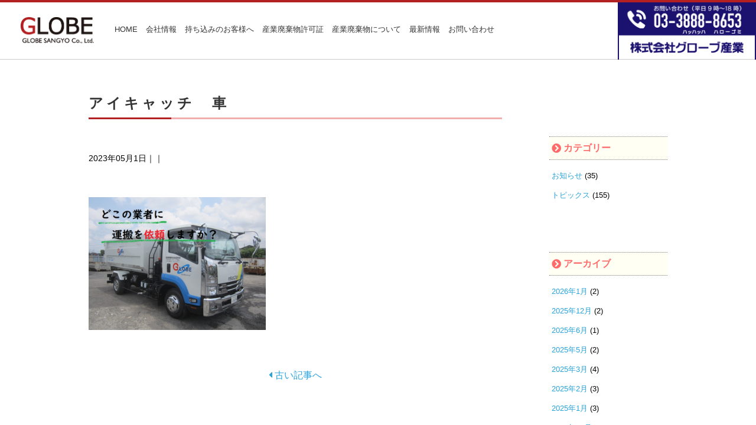

--- FILE ---
content_type: text/html; charset=UTF-8
request_url: https://www.globegroup.co.jp/%E3%82%A2%E3%82%A4%E3%82%AD%E3%83%A3%E3%83%83%E3%83%81%E3%80%80%E8%BB%8A/
body_size: 10971
content:
<!DOCTYPE html>
<html>
	<head>
		<meta charset="UTF-8">
				<title>グローブ産業</title>
		<meta name="viewport" content="width=device-width, initial-scale=1.0, minimum-scale=1.0, maximum-scale=1.0, user-scalable=no">
		
		<!-- JQuery -->
		<script src="//ajax.googleapis.com/ajax/libs/jquery/2.1.4/jquery.min.js"></script>
		
		<!-- Font Awsome -->
		<link href="https://use.fontawesome.com/releases/v5.0.6/css/all.css" rel="stylesheet">
		
			  
	  <!-- Slidebars（メニューの編集はフッター） -->
	  <link rel="stylesheet" href="https://www.globegroup.co.jp/wordpress/wp-content/themes/globe-sangyo/js/slidebars/slidebars.min.css">
		<script src="https://www.globegroup.co.jp/wordpress/wp-content/themes/globe-sangyo/js/slidebars/slidebars.min.js"></script>
	  
	  <!-- Style Seet -->
		<link rel="stylesheet" href="https://www.globegroup.co.jp/wordpress/wp-content/themes/globe-sangyo/style.css">
		<!-- DropDown MENU -->
		<link rel="stylesheet" href="https://www.globegroup.co.jp/wordpress/wp-content/themes/globe-sangyo/css/dropdown.css">
		
		<!-- Global site tag (gtag.js) - Google Analytics -->
		<script async src=https://www.googletagmanager.com/gtag/js?id=G-SK1FQFP1NJ></script>
		<script>
			window.dataLayer = window.dataLayer || [];
			function gtag(){dataLayer.push(arguments);}
			gtag('js', new Date());
		
			gtag('config', 'G-SK1FQFP1NJ');
		</script>
			  
		
		<!-- All in One SEO 4.9.1.1 - aioseo.com -->
	<meta name="robots" content="max-image-preview:large" />
	<meta name="author" content="globe"/>
	<link rel="canonical" href="https://www.globegroup.co.jp/%e3%82%a2%e3%82%a4%e3%82%ad%e3%83%a3%e3%83%83%e3%83%81%e3%80%80%e8%bb%8a/" />
	<meta name="generator" content="All in One SEO (AIOSEO) 4.9.1.1" />
		<script type="application/ld+json" class="aioseo-schema">
			{"@context":"https:\/\/schema.org","@graph":[{"@type":"BreadcrumbList","@id":"https:\/\/www.globegroup.co.jp\/%e3%82%a2%e3%82%a4%e3%82%ad%e3%83%a3%e3%83%83%e3%83%81%e3%80%80%e8%bb%8a\/#breadcrumblist","itemListElement":[{"@type":"ListItem","@id":"https:\/\/www.globegroup.co.jp#listItem","position":1,"name":"\u30db\u30fc\u30e0","item":"https:\/\/www.globegroup.co.jp","nextItem":{"@type":"ListItem","@id":"https:\/\/www.globegroup.co.jp\/%e3%82%a2%e3%82%a4%e3%82%ad%e3%83%a3%e3%83%83%e3%83%81%e3%80%80%e8%bb%8a\/#listItem","name":"\u30a2\u30a4\u30ad\u30e3\u30c3\u30c1\u3000\u8eca"}},{"@type":"ListItem","@id":"https:\/\/www.globegroup.co.jp\/%e3%82%a2%e3%82%a4%e3%82%ad%e3%83%a3%e3%83%83%e3%83%81%e3%80%80%e8%bb%8a\/#listItem","position":2,"name":"\u30a2\u30a4\u30ad\u30e3\u30c3\u30c1\u3000\u8eca","previousItem":{"@type":"ListItem","@id":"https:\/\/www.globegroup.co.jp#listItem","name":"\u30db\u30fc\u30e0"}}]},{"@type":"ItemPage","@id":"https:\/\/www.globegroup.co.jp\/%e3%82%a2%e3%82%a4%e3%82%ad%e3%83%a3%e3%83%83%e3%83%81%e3%80%80%e8%bb%8a\/#itempage","url":"https:\/\/www.globegroup.co.jp\/%e3%82%a2%e3%82%a4%e3%82%ad%e3%83%a3%e3%83%83%e3%83%81%e3%80%80%e8%bb%8a\/","name":"\u30a2\u30a4\u30ad\u30e3\u30c3\u30c1 \u8eca | \u30b0\u30ed\u30fc\u30d6\u7523\u696d","inLanguage":"ja","isPartOf":{"@id":"https:\/\/www.globegroup.co.jp\/#website"},"breadcrumb":{"@id":"https:\/\/www.globegroup.co.jp\/%e3%82%a2%e3%82%a4%e3%82%ad%e3%83%a3%e3%83%83%e3%83%81%e3%80%80%e8%bb%8a\/#breadcrumblist"},"author":{"@id":"https:\/\/www.globegroup.co.jp\/author\/globe\/#author"},"creator":{"@id":"https:\/\/www.globegroup.co.jp\/author\/globe\/#author"},"datePublished":"2023-05-01T13:35:57+09:00","dateModified":"2023-05-01T13:35:57+09:00"},{"@type":"Organization","@id":"https:\/\/www.globegroup.co.jp\/#organization","name":"\u30b0\u30ed\u30fc\u30d6\u7523\u696d","description":"Just another WordPress site","url":"https:\/\/www.globegroup.co.jp\/"},{"@type":"Person","@id":"https:\/\/www.globegroup.co.jp\/author\/globe\/#author","url":"https:\/\/www.globegroup.co.jp\/author\/globe\/","name":"globe"},{"@type":"WebSite","@id":"https:\/\/www.globegroup.co.jp\/#website","url":"https:\/\/www.globegroup.co.jp\/","name":"\u30b0\u30ed\u30fc\u30d6\u7523\u696d","description":"Just another WordPress site","inLanguage":"ja","publisher":{"@id":"https:\/\/www.globegroup.co.jp\/#organization"}}]}
		</script>
		<!-- All in One SEO -->

<link rel="alternate" title="oEmbed (JSON)" type="application/json+oembed" href="https://www.globegroup.co.jp/wp-json/oembed/1.0/embed?url=https%3A%2F%2Fwww.globegroup.co.jp%2F%25e3%2582%25a2%25e3%2582%25a4%25e3%2582%25ad%25e3%2583%25a3%25e3%2583%2583%25e3%2583%2581%25e3%2580%2580%25e8%25bb%258a%2F" />
<link rel="alternate" title="oEmbed (XML)" type="text/xml+oembed" href="https://www.globegroup.co.jp/wp-json/oembed/1.0/embed?url=https%3A%2F%2Fwww.globegroup.co.jp%2F%25e3%2582%25a2%25e3%2582%25a4%25e3%2582%25ad%25e3%2583%25a3%25e3%2583%2583%25e3%2583%2581%25e3%2580%2580%25e8%25bb%258a%2F&#038;format=xml" />
<style id='wp-img-auto-sizes-contain-inline-css' type='text/css'>
img:is([sizes=auto i],[sizes^="auto," i]){contain-intrinsic-size:3000px 1500px}
/*# sourceURL=wp-img-auto-sizes-contain-inline-css */
</style>
<style id='wp-emoji-styles-inline-css' type='text/css'>

	img.wp-smiley, img.emoji {
		display: inline !important;
		border: none !important;
		box-shadow: none !important;
		height: 1em !important;
		width: 1em !important;
		margin: 0 0.07em !important;
		vertical-align: -0.1em !important;
		background: none !important;
		padding: 0 !important;
	}
/*# sourceURL=wp-emoji-styles-inline-css */
</style>
<style id='wp-block-library-inline-css' type='text/css'>
:root{--wp-block-synced-color:#7a00df;--wp-block-synced-color--rgb:122,0,223;--wp-bound-block-color:var(--wp-block-synced-color);--wp-editor-canvas-background:#ddd;--wp-admin-theme-color:#007cba;--wp-admin-theme-color--rgb:0,124,186;--wp-admin-theme-color-darker-10:#006ba1;--wp-admin-theme-color-darker-10--rgb:0,107,160.5;--wp-admin-theme-color-darker-20:#005a87;--wp-admin-theme-color-darker-20--rgb:0,90,135;--wp-admin-border-width-focus:2px}@media (min-resolution:192dpi){:root{--wp-admin-border-width-focus:1.5px}}.wp-element-button{cursor:pointer}:root .has-very-light-gray-background-color{background-color:#eee}:root .has-very-dark-gray-background-color{background-color:#313131}:root .has-very-light-gray-color{color:#eee}:root .has-very-dark-gray-color{color:#313131}:root .has-vivid-green-cyan-to-vivid-cyan-blue-gradient-background{background:linear-gradient(135deg,#00d084,#0693e3)}:root .has-purple-crush-gradient-background{background:linear-gradient(135deg,#34e2e4,#4721fb 50%,#ab1dfe)}:root .has-hazy-dawn-gradient-background{background:linear-gradient(135deg,#faaca8,#dad0ec)}:root .has-subdued-olive-gradient-background{background:linear-gradient(135deg,#fafae1,#67a671)}:root .has-atomic-cream-gradient-background{background:linear-gradient(135deg,#fdd79a,#004a59)}:root .has-nightshade-gradient-background{background:linear-gradient(135deg,#330968,#31cdcf)}:root .has-midnight-gradient-background{background:linear-gradient(135deg,#020381,#2874fc)}:root{--wp--preset--font-size--normal:16px;--wp--preset--font-size--huge:42px}.has-regular-font-size{font-size:1em}.has-larger-font-size{font-size:2.625em}.has-normal-font-size{font-size:var(--wp--preset--font-size--normal)}.has-huge-font-size{font-size:var(--wp--preset--font-size--huge)}.has-text-align-center{text-align:center}.has-text-align-left{text-align:left}.has-text-align-right{text-align:right}.has-fit-text{white-space:nowrap!important}#end-resizable-editor-section{display:none}.aligncenter{clear:both}.items-justified-left{justify-content:flex-start}.items-justified-center{justify-content:center}.items-justified-right{justify-content:flex-end}.items-justified-space-between{justify-content:space-between}.screen-reader-text{border:0;clip-path:inset(50%);height:1px;margin:-1px;overflow:hidden;padding:0;position:absolute;width:1px;word-wrap:normal!important}.screen-reader-text:focus{background-color:#ddd;clip-path:none;color:#444;display:block;font-size:1em;height:auto;left:5px;line-height:normal;padding:15px 23px 14px;text-decoration:none;top:5px;width:auto;z-index:100000}html :where(.has-border-color){border-style:solid}html :where([style*=border-top-color]){border-top-style:solid}html :where([style*=border-right-color]){border-right-style:solid}html :where([style*=border-bottom-color]){border-bottom-style:solid}html :where([style*=border-left-color]){border-left-style:solid}html :where([style*=border-width]){border-style:solid}html :where([style*=border-top-width]){border-top-style:solid}html :where([style*=border-right-width]){border-right-style:solid}html :where([style*=border-bottom-width]){border-bottom-style:solid}html :where([style*=border-left-width]){border-left-style:solid}html :where(img[class*=wp-image-]){height:auto;max-width:100%}:where(figure){margin:0 0 1em}html :where(.is-position-sticky){--wp-admin--admin-bar--position-offset:var(--wp-admin--admin-bar--height,0px)}@media screen and (max-width:600px){html :where(.is-position-sticky){--wp-admin--admin-bar--position-offset:0px}}

/*# sourceURL=wp-block-library-inline-css */
</style><style id='global-styles-inline-css' type='text/css'>
:root{--wp--preset--aspect-ratio--square: 1;--wp--preset--aspect-ratio--4-3: 4/3;--wp--preset--aspect-ratio--3-4: 3/4;--wp--preset--aspect-ratio--3-2: 3/2;--wp--preset--aspect-ratio--2-3: 2/3;--wp--preset--aspect-ratio--16-9: 16/9;--wp--preset--aspect-ratio--9-16: 9/16;--wp--preset--color--black: #000000;--wp--preset--color--cyan-bluish-gray: #abb8c3;--wp--preset--color--white: #ffffff;--wp--preset--color--pale-pink: #f78da7;--wp--preset--color--vivid-red: #cf2e2e;--wp--preset--color--luminous-vivid-orange: #ff6900;--wp--preset--color--luminous-vivid-amber: #fcb900;--wp--preset--color--light-green-cyan: #7bdcb5;--wp--preset--color--vivid-green-cyan: #00d084;--wp--preset--color--pale-cyan-blue: #8ed1fc;--wp--preset--color--vivid-cyan-blue: #0693e3;--wp--preset--color--vivid-purple: #9b51e0;--wp--preset--gradient--vivid-cyan-blue-to-vivid-purple: linear-gradient(135deg,rgb(6,147,227) 0%,rgb(155,81,224) 100%);--wp--preset--gradient--light-green-cyan-to-vivid-green-cyan: linear-gradient(135deg,rgb(122,220,180) 0%,rgb(0,208,130) 100%);--wp--preset--gradient--luminous-vivid-amber-to-luminous-vivid-orange: linear-gradient(135deg,rgb(252,185,0) 0%,rgb(255,105,0) 100%);--wp--preset--gradient--luminous-vivid-orange-to-vivid-red: linear-gradient(135deg,rgb(255,105,0) 0%,rgb(207,46,46) 100%);--wp--preset--gradient--very-light-gray-to-cyan-bluish-gray: linear-gradient(135deg,rgb(238,238,238) 0%,rgb(169,184,195) 100%);--wp--preset--gradient--cool-to-warm-spectrum: linear-gradient(135deg,rgb(74,234,220) 0%,rgb(151,120,209) 20%,rgb(207,42,186) 40%,rgb(238,44,130) 60%,rgb(251,105,98) 80%,rgb(254,248,76) 100%);--wp--preset--gradient--blush-light-purple: linear-gradient(135deg,rgb(255,206,236) 0%,rgb(152,150,240) 100%);--wp--preset--gradient--blush-bordeaux: linear-gradient(135deg,rgb(254,205,165) 0%,rgb(254,45,45) 50%,rgb(107,0,62) 100%);--wp--preset--gradient--luminous-dusk: linear-gradient(135deg,rgb(255,203,112) 0%,rgb(199,81,192) 50%,rgb(65,88,208) 100%);--wp--preset--gradient--pale-ocean: linear-gradient(135deg,rgb(255,245,203) 0%,rgb(182,227,212) 50%,rgb(51,167,181) 100%);--wp--preset--gradient--electric-grass: linear-gradient(135deg,rgb(202,248,128) 0%,rgb(113,206,126) 100%);--wp--preset--gradient--midnight: linear-gradient(135deg,rgb(2,3,129) 0%,rgb(40,116,252) 100%);--wp--preset--font-size--small: 13px;--wp--preset--font-size--medium: 20px;--wp--preset--font-size--large: 36px;--wp--preset--font-size--x-large: 42px;--wp--preset--spacing--20: 0.44rem;--wp--preset--spacing--30: 0.67rem;--wp--preset--spacing--40: 1rem;--wp--preset--spacing--50: 1.5rem;--wp--preset--spacing--60: 2.25rem;--wp--preset--spacing--70: 3.38rem;--wp--preset--spacing--80: 5.06rem;--wp--preset--shadow--natural: 6px 6px 9px rgba(0, 0, 0, 0.2);--wp--preset--shadow--deep: 12px 12px 50px rgba(0, 0, 0, 0.4);--wp--preset--shadow--sharp: 6px 6px 0px rgba(0, 0, 0, 0.2);--wp--preset--shadow--outlined: 6px 6px 0px -3px rgb(255, 255, 255), 6px 6px rgb(0, 0, 0);--wp--preset--shadow--crisp: 6px 6px 0px rgb(0, 0, 0);}:where(.is-layout-flex){gap: 0.5em;}:where(.is-layout-grid){gap: 0.5em;}body .is-layout-flex{display: flex;}.is-layout-flex{flex-wrap: wrap;align-items: center;}.is-layout-flex > :is(*, div){margin: 0;}body .is-layout-grid{display: grid;}.is-layout-grid > :is(*, div){margin: 0;}:where(.wp-block-columns.is-layout-flex){gap: 2em;}:where(.wp-block-columns.is-layout-grid){gap: 2em;}:where(.wp-block-post-template.is-layout-flex){gap: 1.25em;}:where(.wp-block-post-template.is-layout-grid){gap: 1.25em;}.has-black-color{color: var(--wp--preset--color--black) !important;}.has-cyan-bluish-gray-color{color: var(--wp--preset--color--cyan-bluish-gray) !important;}.has-white-color{color: var(--wp--preset--color--white) !important;}.has-pale-pink-color{color: var(--wp--preset--color--pale-pink) !important;}.has-vivid-red-color{color: var(--wp--preset--color--vivid-red) !important;}.has-luminous-vivid-orange-color{color: var(--wp--preset--color--luminous-vivid-orange) !important;}.has-luminous-vivid-amber-color{color: var(--wp--preset--color--luminous-vivid-amber) !important;}.has-light-green-cyan-color{color: var(--wp--preset--color--light-green-cyan) !important;}.has-vivid-green-cyan-color{color: var(--wp--preset--color--vivid-green-cyan) !important;}.has-pale-cyan-blue-color{color: var(--wp--preset--color--pale-cyan-blue) !important;}.has-vivid-cyan-blue-color{color: var(--wp--preset--color--vivid-cyan-blue) !important;}.has-vivid-purple-color{color: var(--wp--preset--color--vivid-purple) !important;}.has-black-background-color{background-color: var(--wp--preset--color--black) !important;}.has-cyan-bluish-gray-background-color{background-color: var(--wp--preset--color--cyan-bluish-gray) !important;}.has-white-background-color{background-color: var(--wp--preset--color--white) !important;}.has-pale-pink-background-color{background-color: var(--wp--preset--color--pale-pink) !important;}.has-vivid-red-background-color{background-color: var(--wp--preset--color--vivid-red) !important;}.has-luminous-vivid-orange-background-color{background-color: var(--wp--preset--color--luminous-vivid-orange) !important;}.has-luminous-vivid-amber-background-color{background-color: var(--wp--preset--color--luminous-vivid-amber) !important;}.has-light-green-cyan-background-color{background-color: var(--wp--preset--color--light-green-cyan) !important;}.has-vivid-green-cyan-background-color{background-color: var(--wp--preset--color--vivid-green-cyan) !important;}.has-pale-cyan-blue-background-color{background-color: var(--wp--preset--color--pale-cyan-blue) !important;}.has-vivid-cyan-blue-background-color{background-color: var(--wp--preset--color--vivid-cyan-blue) !important;}.has-vivid-purple-background-color{background-color: var(--wp--preset--color--vivid-purple) !important;}.has-black-border-color{border-color: var(--wp--preset--color--black) !important;}.has-cyan-bluish-gray-border-color{border-color: var(--wp--preset--color--cyan-bluish-gray) !important;}.has-white-border-color{border-color: var(--wp--preset--color--white) !important;}.has-pale-pink-border-color{border-color: var(--wp--preset--color--pale-pink) !important;}.has-vivid-red-border-color{border-color: var(--wp--preset--color--vivid-red) !important;}.has-luminous-vivid-orange-border-color{border-color: var(--wp--preset--color--luminous-vivid-orange) !important;}.has-luminous-vivid-amber-border-color{border-color: var(--wp--preset--color--luminous-vivid-amber) !important;}.has-light-green-cyan-border-color{border-color: var(--wp--preset--color--light-green-cyan) !important;}.has-vivid-green-cyan-border-color{border-color: var(--wp--preset--color--vivid-green-cyan) !important;}.has-pale-cyan-blue-border-color{border-color: var(--wp--preset--color--pale-cyan-blue) !important;}.has-vivid-cyan-blue-border-color{border-color: var(--wp--preset--color--vivid-cyan-blue) !important;}.has-vivid-purple-border-color{border-color: var(--wp--preset--color--vivid-purple) !important;}.has-vivid-cyan-blue-to-vivid-purple-gradient-background{background: var(--wp--preset--gradient--vivid-cyan-blue-to-vivid-purple) !important;}.has-light-green-cyan-to-vivid-green-cyan-gradient-background{background: var(--wp--preset--gradient--light-green-cyan-to-vivid-green-cyan) !important;}.has-luminous-vivid-amber-to-luminous-vivid-orange-gradient-background{background: var(--wp--preset--gradient--luminous-vivid-amber-to-luminous-vivid-orange) !important;}.has-luminous-vivid-orange-to-vivid-red-gradient-background{background: var(--wp--preset--gradient--luminous-vivid-orange-to-vivid-red) !important;}.has-very-light-gray-to-cyan-bluish-gray-gradient-background{background: var(--wp--preset--gradient--very-light-gray-to-cyan-bluish-gray) !important;}.has-cool-to-warm-spectrum-gradient-background{background: var(--wp--preset--gradient--cool-to-warm-spectrum) !important;}.has-blush-light-purple-gradient-background{background: var(--wp--preset--gradient--blush-light-purple) !important;}.has-blush-bordeaux-gradient-background{background: var(--wp--preset--gradient--blush-bordeaux) !important;}.has-luminous-dusk-gradient-background{background: var(--wp--preset--gradient--luminous-dusk) !important;}.has-pale-ocean-gradient-background{background: var(--wp--preset--gradient--pale-ocean) !important;}.has-electric-grass-gradient-background{background: var(--wp--preset--gradient--electric-grass) !important;}.has-midnight-gradient-background{background: var(--wp--preset--gradient--midnight) !important;}.has-small-font-size{font-size: var(--wp--preset--font-size--small) !important;}.has-medium-font-size{font-size: var(--wp--preset--font-size--medium) !important;}.has-large-font-size{font-size: var(--wp--preset--font-size--large) !important;}.has-x-large-font-size{font-size: var(--wp--preset--font-size--x-large) !important;}
/*# sourceURL=global-styles-inline-css */
</style>

<style id='classic-theme-styles-inline-css' type='text/css'>
/*! This file is auto-generated */
.wp-block-button__link{color:#fff;background-color:#32373c;border-radius:9999px;box-shadow:none;text-decoration:none;padding:calc(.667em + 2px) calc(1.333em + 2px);font-size:1.125em}.wp-block-file__button{background:#32373c;color:#fff;text-decoration:none}
/*# sourceURL=/wp-includes/css/classic-themes.min.css */
</style>
<link rel="https://api.w.org/" href="https://www.globegroup.co.jp/wp-json/" /><link rel="alternate" title="JSON" type="application/json" href="https://www.globegroup.co.jp/wp-json/wp/v2/media/3360" /><link rel="EditURI" type="application/rsd+xml" title="RSD" href="https://www.globegroup.co.jp/wordpress/xmlrpc.php?rsd" />
<meta name="generator" content="WordPress 6.9" />
<link rel='shortlink' href='https://www.globegroup.co.jp/?p=3360' />
<meta name="ti-site-data" content="eyJyIjoiMTowITc6MCEzMDowIiwibyI6Imh0dHBzOlwvXC93d3cuZ2xvYmVncm91cC5jby5qcFwvd29yZHByZXNzXC93cC1hZG1pblwvYWRtaW4tYWpheC5waHA/[base64]" />	</head>
	<body data-rsssl=1>
		
			<a name="top" id="top"></a>
			<div id="header">
				<div id="logo">
					<a href="/"><img src="https://www.globegroup.co.jp/wordpress/wp-content/themes/globe-sangyo/img/site-logo.png" alt="グローブ産業" /></a>
				</div>
			<div id="global-nav">
				<ul id="normal" class="dropmenu header_nav">
					<li><a href="/">HOME</a>
						<ul>
							<li><a href="/">ホーム</a></li>
							<li><a href="/category/news/">お知らせ</a></li>
							<li><a href="/category/topics/">トピックス</a></li>
							<li><a href="/sitemap/">サイトマップ</a></li>
						</ul>
					</li>
					<li><a href="/aboutus/">会社情報</a>
						<ul>
							<li><a href="/aboutus/">会社概要</a></li>
							<li><a href="/aboutus/#access-map">アクセスマップ</a></li>
							<li><a href="/aboutus/#clients">主な取引先</a></li>
							<li><a href="/aboutus/#iso14001">ISO14001認証</a></li>
							<li><a href="/equipment/">保有車輌／重機材</a></li>
							<li><a href="/philosophy/">企業理念</a></li>
						</ul>
					</li>
					<li><a href="/aboutus/#for-customer">持ち込みのお客様へ</a>
						<ul>
							<li><a href="/aboutus/#for-customer">マニフェスト伝票</a></li>
							<li><a href="/aboutus/#pricelist">料金表</a></li>
							<li><a href="/aboutus/#order-note">収集させて頂く際のご注意</a></li>
							<li><a href="/aboutus/#flow-sheet">中間処理フローシート</a></li>
							<li><a href="/faq/">よくあるご質問</a></li>
						</ul>
					</li>
					<li><a href="/aboutus/#syobunkyoka">産業廃棄物許可証</a>
					<ul>
						<li><a href="/aboutus/#syobunkyoka">中間処理許可</a></li>
						<li><a href="/aboutus/#unpankyoka">収集運搬許可（保管積替含む）</a></li>
					</ul>
					</li>
					<li><a href="/industrial-waste/">産業廃棄物について</a>
						<ul>
					  <li><a href="/industrial-waste/">産業廃棄物について</a></li>
					  <li><a href="/words/">用語集</a></li>
					</ul>
					</li>
					<li><a href="/chara/">最新情報</a>
						<ul>
							<li><a href="/chara/">キャラクター紹介</a></li>
							<li><a href="/bus/">バスの広告</a></li>
						</ul>
					</li>
					<li><a href="/contact/">お問い合わせ</a>
						<ul>
							<li><a href="/contact/">お問い合わせ</a></li>
							<li><a href="/privacypolicy/">個人情報保護方針</a></li>
						</ul>
					</li>
					
				</ul>
			</div>
			<div id="phone">
				<img src="https://www.globegroup.co.jp/wordpress/wp-content/themes/globe-sangyo/img/header-contact.png" alt="お問い合わせ（平日9時〜18時）03-3888-8653" />
			</div>

			
			<div id="humberger">
				<div class="sb-toggle-left"><i class="fas fa-bars fa-2x"></i></div>
			</div>
		</div>
		<div canvas="container" id="container">
		<div id="sp-phone">
			<a href="tel:03-3888-8653"><img src="https://www.globegroup.co.jp/wordpress/wp-content/themes/globe-sangyo/img/sp-phone.png" alt="お問い合わせ（平日9時〜18時）03-3888-8653" /></a>
		</div> 
<div id="content">
	<div id="blog-page" class="clearfix">
		    		
		<div id="article">
	   <div class="post">
	      <h1 class="title">アイキャッチ　車</h1>
	      <div class="blog_info clearfix">
		      2023年05月1日｜｜	      </div>
	        
	      <p class="attachment"><a href='https://www.globegroup.co.jp/wordpress/wp-content/uploads/2023/05/cf2c5ac0ff4b45614cf140a1c12af893.png'><img fetchpriority="high" decoding="async" width="300" height="225" src="https://www.globegroup.co.jp/wordpress/wp-content/uploads/2023/05/cf2c5ac0ff4b45614cf140a1c12af893-300x225.png" class="attachment-medium size-medium" alt="" srcset="https://www.globegroup.co.jp/wordpress/wp-content/uploads/2023/05/cf2c5ac0ff4b45614cf140a1c12af893-300x225.png 300w, https://www.globegroup.co.jp/wordpress/wp-content/uploads/2023/05/cf2c5ac0ff4b45614cf140a1c12af893-768x576.png 768w, https://www.globegroup.co.jp/wordpress/wp-content/uploads/2023/05/cf2c5ac0ff4b45614cf140a1c12af893-220x165.png 220w, https://www.globegroup.co.jp/wordpress/wp-content/uploads/2023/05/cf2c5ac0ff4b45614cf140a1c12af893.png 800w" sizes="(max-width: 300px) 100vw, 300px" /></a></p>
	      
	     </div><!-- /.post -->
         
            
    <div class="nav-below">
          <span class="nav-previous"><a href="https://www.globegroup.co.jp/%e3%82%a2%e3%82%a4%e3%82%ad%e3%83%a3%e3%83%83%e3%83%81%e3%80%80%e8%bb%8a/" rel="prev"><i class="fas fa-caret-left"></i> 古い記事へ</a></span>
          <span class="nav-next"></span>
     </div><!-- /.nav-below -->
     
        </div>
    
    <div id="blog-sidebar">
    	    <div id="secondary" class="widget-area" role="complementary">
        <li class="widget-container"><h3>カテゴリー</h3>
			<ul>
					<li class="cat-item cat-item-2"><a href="https://www.globegroup.co.jp/category/news/">お知らせ</a> (35)
</li>
	<li class="cat-item cat-item-3"><a href="https://www.globegroup.co.jp/category/topics/">トピックス</a> (155)
</li>
			</ul>

			</li><li class="widget-container"><h3>アーカイブ</h3>
			<ul>
					<li><a href='https://www.globegroup.co.jp/date/2026/01/'>2026年1月</a>&nbsp;(2)</li>
	<li><a href='https://www.globegroup.co.jp/date/2025/12/'>2025年12月</a>&nbsp;(2)</li>
	<li><a href='https://www.globegroup.co.jp/date/2025/06/'>2025年6月</a>&nbsp;(1)</li>
	<li><a href='https://www.globegroup.co.jp/date/2025/05/'>2025年5月</a>&nbsp;(2)</li>
	<li><a href='https://www.globegroup.co.jp/date/2025/03/'>2025年3月</a>&nbsp;(4)</li>
	<li><a href='https://www.globegroup.co.jp/date/2025/02/'>2025年2月</a>&nbsp;(3)</li>
	<li><a href='https://www.globegroup.co.jp/date/2025/01/'>2025年1月</a>&nbsp;(3)</li>
	<li><a href='https://www.globegroup.co.jp/date/2024/12/'>2024年12月</a>&nbsp;(1)</li>
	<li><a href='https://www.globegroup.co.jp/date/2024/11/'>2024年11月</a>&nbsp;(1)</li>
	<li><a href='https://www.globegroup.co.jp/date/2024/09/'>2024年9月</a>&nbsp;(1)</li>
	<li><a href='https://www.globegroup.co.jp/date/2024/08/'>2024年8月</a>&nbsp;(2)</li>
	<li><a href='https://www.globegroup.co.jp/date/2024/07/'>2024年7月</a>&nbsp;(4)</li>
	<li><a href='https://www.globegroup.co.jp/date/2024/06/'>2024年6月</a>&nbsp;(4)</li>
	<li><a href='https://www.globegroup.co.jp/date/2024/05/'>2024年5月</a>&nbsp;(4)</li>
	<li><a href='https://www.globegroup.co.jp/date/2024/03/'>2024年3月</a>&nbsp;(2)</li>
	<li><a href='https://www.globegroup.co.jp/date/2024/01/'>2024年1月</a>&nbsp;(4)</li>
	<li><a href='https://www.globegroup.co.jp/date/2023/12/'>2023年12月</a>&nbsp;(2)</li>
	<li><a href='https://www.globegroup.co.jp/date/2023/11/'>2023年11月</a>&nbsp;(1)</li>
	<li><a href='https://www.globegroup.co.jp/date/2023/09/'>2023年9月</a>&nbsp;(1)</li>
	<li><a href='https://www.globegroup.co.jp/date/2023/08/'>2023年8月</a>&nbsp;(3)</li>
	<li><a href='https://www.globegroup.co.jp/date/2023/07/'>2023年7月</a>&nbsp;(4)</li>
	<li><a href='https://www.globegroup.co.jp/date/2023/06/'>2023年6月</a>&nbsp;(4)</li>
	<li><a href='https://www.globegroup.co.jp/date/2023/05/'>2023年5月</a>&nbsp;(6)</li>
	<li><a href='https://www.globegroup.co.jp/date/2023/04/'>2023年4月</a>&nbsp;(5)</li>
	<li><a href='https://www.globegroup.co.jp/date/2023/03/'>2023年3月</a>&nbsp;(5)</li>
	<li><a href='https://www.globegroup.co.jp/date/2023/02/'>2023年2月</a>&nbsp;(4)</li>
	<li><a href='https://www.globegroup.co.jp/date/2023/01/'>2023年1月</a>&nbsp;(5)</li>
	<li><a href='https://www.globegroup.co.jp/date/2022/12/'>2022年12月</a>&nbsp;(5)</li>
	<li><a href='https://www.globegroup.co.jp/date/2022/11/'>2022年11月</a>&nbsp;(3)</li>
	<li><a href='https://www.globegroup.co.jp/date/2022/10/'>2022年10月</a>&nbsp;(2)</li>
	<li><a href='https://www.globegroup.co.jp/date/2022/09/'>2022年9月</a>&nbsp;(3)</li>
	<li><a href='https://www.globegroup.co.jp/date/2022/08/'>2022年8月</a>&nbsp;(2)</li>
	<li><a href='https://www.globegroup.co.jp/date/2022/07/'>2022年7月</a>&nbsp;(3)</li>
	<li><a href='https://www.globegroup.co.jp/date/2022/06/'>2022年6月</a>&nbsp;(3)</li>
	<li><a href='https://www.globegroup.co.jp/date/2022/04/'>2022年4月</a>&nbsp;(2)</li>
	<li><a href='https://www.globegroup.co.jp/date/2022/03/'>2022年3月</a>&nbsp;(4)</li>
	<li><a href='https://www.globegroup.co.jp/date/2022/02/'>2022年2月</a>&nbsp;(3)</li>
	<li><a href='https://www.globegroup.co.jp/date/2022/01/'>2022年1月</a>&nbsp;(4)</li>
	<li><a href='https://www.globegroup.co.jp/date/2021/12/'>2021年12月</a>&nbsp;(1)</li>
	<li><a href='https://www.globegroup.co.jp/date/2021/11/'>2021年11月</a>&nbsp;(1)</li>
	<li><a href='https://www.globegroup.co.jp/date/2021/10/'>2021年10月</a>&nbsp;(1)</li>
	<li><a href='https://www.globegroup.co.jp/date/2021/09/'>2021年9月</a>&nbsp;(1)</li>
	<li><a href='https://www.globegroup.co.jp/date/2021/07/'>2021年7月</a>&nbsp;(3)</li>
	<li><a href='https://www.globegroup.co.jp/date/2021/05/'>2021年5月</a>&nbsp;(2)</li>
	<li><a href='https://www.globegroup.co.jp/date/2021/04/'>2021年4月</a>&nbsp;(1)</li>
	<li><a href='https://www.globegroup.co.jp/date/2021/03/'>2021年3月</a>&nbsp;(1)</li>
	<li><a href='https://www.globegroup.co.jp/date/2021/02/'>2021年2月</a>&nbsp;(3)</li>
	<li><a href='https://www.globegroup.co.jp/date/2021/01/'>2021年1月</a>&nbsp;(2)</li>
	<li><a href='https://www.globegroup.co.jp/date/2020/12/'>2020年12月</a>&nbsp;(1)</li>
	<li><a href='https://www.globegroup.co.jp/date/2020/11/'>2020年11月</a>&nbsp;(1)</li>
	<li><a href='https://www.globegroup.co.jp/date/2020/09/'>2020年9月</a>&nbsp;(1)</li>
	<li><a href='https://www.globegroup.co.jp/date/2020/08/'>2020年8月</a>&nbsp;(1)</li>
	<li><a href='https://www.globegroup.co.jp/date/2020/07/'>2020年7月</a>&nbsp;(7)</li>
	<li><a href='https://www.globegroup.co.jp/date/2020/06/'>2020年6月</a>&nbsp;(3)</li>
	<li><a href='https://www.globegroup.co.jp/date/2020/05/'>2020年5月</a>&nbsp;(3)</li>
	<li><a href='https://www.globegroup.co.jp/date/2020/04/'>2020年4月</a>&nbsp;(6)</li>
	<li><a href='https://www.globegroup.co.jp/date/2020/03/'>2020年3月</a>&nbsp;(4)</li>
	<li><a href='https://www.globegroup.co.jp/date/2020/01/'>2020年1月</a>&nbsp;(3)</li>
	<li><a href='https://www.globegroup.co.jp/date/2019/12/'>2019年12月</a>&nbsp;(1)</li>
	<li><a href='https://www.globegroup.co.jp/date/2019/09/'>2019年9月</a>&nbsp;(2)</li>
	<li><a href='https://www.globegroup.co.jp/date/2019/07/'>2019年7月</a>&nbsp;(4)</li>
	<li><a href='https://www.globegroup.co.jp/date/2019/04/'>2019年4月</a>&nbsp;(2)</li>
	<li><a href='https://www.globegroup.co.jp/date/2019/03/'>2019年3月</a>&nbsp;(1)</li>
	<li><a href='https://www.globegroup.co.jp/date/2019/01/'>2019年1月</a>&nbsp;(2)</li>
	<li><a href='https://www.globegroup.co.jp/date/2018/12/'>2018年12月</a>&nbsp;(2)</li>
	<li><a href='https://www.globegroup.co.jp/date/2018/11/'>2018年11月</a>&nbsp;(2)</li>
	<li><a href='https://www.globegroup.co.jp/date/2018/10/'>2018年10月</a>&nbsp;(1)</li>
	<li><a href='https://www.globegroup.co.jp/date/2018/07/'>2018年7月</a>&nbsp;(5)</li>
	<li><a href='https://www.globegroup.co.jp/date/2018/05/'>2018年5月</a>&nbsp;(3)</li>
	<li><a href='https://www.globegroup.co.jp/date/2018/03/'>2018年3月</a>&nbsp;(3)</li>
	<li><a href='https://www.globegroup.co.jp/date/2018/02/'>2018年2月</a>&nbsp;(1)</li>
	<li><a href='https://www.globegroup.co.jp/date/2013/07/'>2013年7月</a>&nbsp;(1)</li>
			</ul>

			</li>    </div><!-- #secondary -->
    </div>
	</div>
	
</div>
 
	<div id="footer">
		<div id="footer-aboutus" class="clearfix">
			<div id="address" class="aboutus">
				<img src="https://www.globegroup.co.jp/wordpress/wp-content/themes/globe-sangyo/img/fname.png" alt="" class="fname" /><br />
				<p>〒120-0046 東京都足立区小台1丁目23番9号</p>
				<img src="https://www.globegroup.co.jp/wordpress/wp-content/themes/globe-sangyo/img/fphone.png" alt="" class="fphone" /><br />
			</div>
			<div id="text" class="aboutus">
				<p>株式会社グローブ産業では、産業廃棄物の収集運搬・受入・中間処理・処分を適正に行っております。東京都足立区・葛飾区・荒川区・北区・墨田区・台東区・文京区・豊島区・板橋区・中央区・千代田区・新宿区・港区・渋谷区・中野区を中心に東京都23区・埼玉県で、産業廃棄物・ゴミの収集運搬処分・受入・処理を格安で行います！<br />産業廃棄物の収集運搬・受入・中間処理・処分に関することならグローブ産業にお任せください。</p>
			</div>
			<div id="page-top" class="aboutus">
				<p id="gototop"><a href="#top"><img src="https://www.globegroup.co.jp/wordpress/wp-content/themes/globe-sangyo/img/page-top.png" alt="" style="margin-right: 10px;" /><br />ページ先頭へ</a></p>
			</div>
		</div>
		<div id="footer-link" class="clearfix">
			<div class="flink">
				<ul>
					<li><a href="/">ホーム</a></li>
					<li><a href="/category/news/">お知らせ</a></li>
					<li><a href="/category/topics/">トピックス</a></li>
					<li><a href="/sitemap/">サイトマップ</a></li>
				</ul>
			</div>
			<div class="flink">
				<ul>
					<li><a href="/aboutus/">会社概要</a></li>
					<li><a href="/philosophy/">企業理念</a></li>
					<li><a href="/equipment/">保有車輌／重機材</a></li>
				</ul>
			</div>
			<div class="flink">
				<ul>
					<li><a href="/industrial-waste/">産業破棄物について</a></li>
					<li><a href="/words/">用語集</a></li>
				</ul>
			</div>
			<div class="flink">
				<ul>
					<li><a href="/chara/">キャラクター紹介</a></li>
					<li><a href="/bus/">バスの広告</a></li>
				</ul>
			</div>
			<div class="flink">
				<ul>
					<li><a href="/contact/">お問い合わせ</a></li>
					<li><a href="/faq/">よくあるご質問</a></li>
					<li><a href="/privacy/">個人情報保護方針</a></li>
				</ul>
			</div>
		</div>
		<div id="copyright">Copyright &copy; GLOBE SANGYO Co.,Ltd. All Rights Reserved.</div>
	</div>
	</div><!-- #container End -->
	
	<div off-canvas="sb-left left push">
		
		<div id="sp-menu" >
			<ul class="sp_menu_new">
				<li class="parent_menu"><a href="#"><i class="far fa-plus-square"></i>　HOME</a>
					<ul>
						<li><a href="/">ホーム</a></li>
						<li><a href="/category/news/">お知らせ</a></li>
						<li><a href="/category/topics/">トピックス</a></li>
						<li><a href="/sitemap/">サイトマップ</a></li>
					</ul>
				</li>
				<li class="parent_menu"><a href="#"><i class="far fa-plus-square"></i>　会社情報</a>
					<ul>
						<li><a href="/aboutus/">会社概要</a></li>
						<li><a href="/aboutus/#access-map">アクセスマップ</a></li>
						<li><a href="/aboutus/#clients">主な取引先</a></li>
						<li><a href="/aboutus/#iso14001">ISO14001認証</a></li>
						<li><a href="/equipment/">保有車輌／重機材</a></li>
						<li><a href="/philosophy/">企業理念</a></li>
					</ul>
				</li>
				<li class="parent_menu"><a href="#"><i class="far fa-plus-square"></i>　持ち込みのお客様へ</a>
					<ul>
						<li><a href="/aboutus/#for-customer">マニフェスト伝票</a></li>
						<li><a href="/aboutus/#pricelist">料金表</a></li>
						<li><a href="/aboutus/#order-note">収集させて頂く際のご注意</a></li>
						<li><a href="/aboutus/#flow-sheet">中間処理フローシート</a></li>
						<li><a href="/faq/">よくあるご質問</a></li>
					</ul>
				</li>
				<li class="parent_menu"><a href="#"><i class="far fa-plus-square"></i>　産業廃棄物許可証</a>
				<ul>
					<li><a href="/aboutus/#syobunkyoka">中間処理許可</a></li>
					<li><a href="/aboutus/#unpankyoka">収集運搬許可（保管積替含む）</a></li>
				</ul>
				</li>
				
				<li class="parent_menu"><a href="#"><i class="far fa-plus-square"></i>　産業廃棄物について</a>
				<ul>
				  <li><a href="/industrial-waste/">産業廃棄物について</a></li>
				  <li><a href="/words/">用語集</a></li>
				</ul>
				</li>
				
				<li class="parent_menu"><a href="#"><i class="far fa-plus-square"></i>　最新情報</a>
					<ul>
						<li><a href="/chara/">キャラクター紹介</a></li>
						<li><a href="/bus/">バスの広告</a></li>
					</ul>
				</li>
				
				<li class="parent_menu"><a href="#"><i class="far fa-plus-square"></i>　お問い合わせ</a>
					<ul>
						<li><a href="/contact/">お問い合わせ</a></li>
						<li><a href="/privacypolicy/">個人情報保護方針</a></li>
					</ul>
				</li>
					
			</ul>
		</div>
		
		<div class="sb-toggle-left" style="text-align: center;">
			<div class="bt-close"><i class="fas fa-times-circle"></i>&nbsp;閉じる</div>
		</div>
	</div>
	
	<script>
		( function ( $ ) {
		 var controller = new slidebars();
		 controller.init();
		
		 $( '.sb-toggle-left' ).on( 'click', function ( event ) {
		 event.preventDefault();
		 event.stopPropagation();
		
		 controller.toggle( 'sb-left' );
		 } );
		} ) ( jQuery );
	</script>
	
	<script>
		$(function(){
			var topBtn=$('#gototop');
			topBtn.click(function(){
			$('#container').animate({
			scrollTop: 0},500);
			return false;
			});
			
			$('.parent_menu').click(function(){
				$(this).children('ul').toggle();
			});
		});
	</script>
	
  <!-- UseMap -->
  <script src="https://www.globegroup.co.jp/wordpress/wp-content/themes/globe-sangyo/js/jquery.rwdImageMaps.min.js" charset="UTF-8"></script>
  <script charset="UTF-8">
	$(function(){
	  $('img[usemap]').rwdImageMaps();

		
	  $("area").hover(on, off);
	  function on(){
	    	fukidashi = $(this).attr('rel');
	    	$("#" + fukidashi).show();
	  }
	  function off(){
	    	fukidashi = $(this).attr('rel');
	    	$("#" + fukidashi).hide();
	  }
	});
	</script>
	
	<!-- ZoomSlider -->
	<script src="https://www.globegroup.co.jp/wordpress/wp-content/themes/globe-sangyo/js/zoomslider/jquery.zoomslider.min.js"></script>

	<script type="speculationrules">
{"prefetch":[{"source":"document","where":{"and":[{"href_matches":"/*"},{"not":{"href_matches":["/wordpress/wp-*.php","/wordpress/wp-admin/*","/wordpress/wp-content/uploads/*","/wordpress/wp-content/*","/wordpress/wp-content/plugins/*","/wordpress/wp-content/themes/globe-sangyo/*","/*\\?(.+)"]}},{"not":{"selector_matches":"a[rel~=\"nofollow\"]"}},{"not":{"selector_matches":".no-prefetch, .no-prefetch a"}}]},"eagerness":"conservative"}]}
</script>
<script type="module"  src="https://www.globegroup.co.jp/wordpress/wp-content/plugins/all-in-one-seo-pack/dist/Lite/assets/table-of-contents.95d0dfce.js?ver=4.9.1.1" id="aioseo/js/src/vue/standalone/blocks/table-of-contents/frontend.js-js"></script>
<script id="wp-emoji-settings" type="application/json">
{"baseUrl":"https://s.w.org/images/core/emoji/17.0.2/72x72/","ext":".png","svgUrl":"https://s.w.org/images/core/emoji/17.0.2/svg/","svgExt":".svg","source":{"concatemoji":"https://www.globegroup.co.jp/wordpress/wp-includes/js/wp-emoji-release.min.js?ver=6.9"}}
</script>
<script type="module">
/* <![CDATA[ */
/*! This file is auto-generated */
const a=JSON.parse(document.getElementById("wp-emoji-settings").textContent),o=(window._wpemojiSettings=a,"wpEmojiSettingsSupports"),s=["flag","emoji"];function i(e){try{var t={supportTests:e,timestamp:(new Date).valueOf()};sessionStorage.setItem(o,JSON.stringify(t))}catch(e){}}function c(e,t,n){e.clearRect(0,0,e.canvas.width,e.canvas.height),e.fillText(t,0,0);t=new Uint32Array(e.getImageData(0,0,e.canvas.width,e.canvas.height).data);e.clearRect(0,0,e.canvas.width,e.canvas.height),e.fillText(n,0,0);const a=new Uint32Array(e.getImageData(0,0,e.canvas.width,e.canvas.height).data);return t.every((e,t)=>e===a[t])}function p(e,t){e.clearRect(0,0,e.canvas.width,e.canvas.height),e.fillText(t,0,0);var n=e.getImageData(16,16,1,1);for(let e=0;e<n.data.length;e++)if(0!==n.data[e])return!1;return!0}function u(e,t,n,a){switch(t){case"flag":return n(e,"\ud83c\udff3\ufe0f\u200d\u26a7\ufe0f","\ud83c\udff3\ufe0f\u200b\u26a7\ufe0f")?!1:!n(e,"\ud83c\udde8\ud83c\uddf6","\ud83c\udde8\u200b\ud83c\uddf6")&&!n(e,"\ud83c\udff4\udb40\udc67\udb40\udc62\udb40\udc65\udb40\udc6e\udb40\udc67\udb40\udc7f","\ud83c\udff4\u200b\udb40\udc67\u200b\udb40\udc62\u200b\udb40\udc65\u200b\udb40\udc6e\u200b\udb40\udc67\u200b\udb40\udc7f");case"emoji":return!a(e,"\ud83e\u1fac8")}return!1}function f(e,t,n,a){let r;const o=(r="undefined"!=typeof WorkerGlobalScope&&self instanceof WorkerGlobalScope?new OffscreenCanvas(300,150):document.createElement("canvas")).getContext("2d",{willReadFrequently:!0}),s=(o.textBaseline="top",o.font="600 32px Arial",{});return e.forEach(e=>{s[e]=t(o,e,n,a)}),s}function r(e){var t=document.createElement("script");t.src=e,t.defer=!0,document.head.appendChild(t)}a.supports={everything:!0,everythingExceptFlag:!0},new Promise(t=>{let n=function(){try{var e=JSON.parse(sessionStorage.getItem(o));if("object"==typeof e&&"number"==typeof e.timestamp&&(new Date).valueOf()<e.timestamp+604800&&"object"==typeof e.supportTests)return e.supportTests}catch(e){}return null}();if(!n){if("undefined"!=typeof Worker&&"undefined"!=typeof OffscreenCanvas&&"undefined"!=typeof URL&&URL.createObjectURL&&"undefined"!=typeof Blob)try{var e="postMessage("+f.toString()+"("+[JSON.stringify(s),u.toString(),c.toString(),p.toString()].join(",")+"));",a=new Blob([e],{type:"text/javascript"});const r=new Worker(URL.createObjectURL(a),{name:"wpTestEmojiSupports"});return void(r.onmessage=e=>{i(n=e.data),r.terminate(),t(n)})}catch(e){}i(n=f(s,u,c,p))}t(n)}).then(e=>{for(const n in e)a.supports[n]=e[n],a.supports.everything=a.supports.everything&&a.supports[n],"flag"!==n&&(a.supports.everythingExceptFlag=a.supports.everythingExceptFlag&&a.supports[n]);var t;a.supports.everythingExceptFlag=a.supports.everythingExceptFlag&&!a.supports.flag,a.supports.everything||((t=a.source||{}).concatemoji?r(t.concatemoji):t.wpemoji&&t.twemoji&&(r(t.twemoji),r(t.wpemoji)))});
//# sourceURL=https://www.globegroup.co.jp/wordpress/wp-includes/js/wp-emoji-loader.min.js
/* ]]> */
</script>
	</body>
</html>

--- FILE ---
content_type: text/css
request_url: https://www.globegroup.co.jp/wordpress/wp-content/themes/globe-sangyo/style.css
body_size: 5773
content:
/*
Theme Name: Globe Sangyo
Description: A theme by Sasuke Chop
Version: 1
Author: Shuichi Ueno
Author URI: http://www.sasukechop.com
*/

/* Base */

body,ul,li,p,h1,h2,h3,h4,h5 {
	margin: 0px;
	padding: 0px;
	font-family: sans-serif;
	font-size: 1em;
	line-height: 2em;
}
body {
	border-top: 4px solid #b32021;
}
a {
	border: none;
	text-decoration: none;
	color: #29a3da;
}
a:hover {
	color: #80c8e9;
}
a:hover img {
	opacity: 0.7;
}
li {
	list-style: none;
}
table {
	width: 100%;
	border-collapse: collapse;
  border-spacing: 0;
	border-left: 1px solid #CCCCCC;
	border-top: 1px solid #CCCCCC;
}
th {
	border-right: 1px solid #CCCCCC;
	border-bottom: 1px solid #CCCCCC;
	padding: 5px;
	background-color: #EEEEEE;
	font-size: 1em;
	font-weight: normal;
}
td {
	border-right: 1px solid #CCCCCC;
	border-bottom: 1px solid #CCCCCC;
	padding: 5px;
	font-size: 1em;
}

/* Header */
#logo {
	float: left;
}
#logo img {
	height: 45px;
}
#container {
	padding-top: 97px;
}
#header {
	clear: both;
	height: 96px;
	border-bottom: 1px solid #CCCCCC;
	position: fixed;
	z-index: 999;
	background-color: #FFFFFF;
	width: 100%;
}
#header #logo {
	/* margin: 25px 3% 0px; */
	margin: 25px 35px 0px;
	float: left;
}
#header #global-nav {
	margin-top: 35px;
	float: left;
	width: 60%;
}
#header #phone {
	float: right;
	border-left: 2px solid #1b116f;
	border-right: 2px solid #1b116f;
	text-align: right;
	width: 230px;
}
#sp-phone {
	display: none;
}
#header #phone img {
	height: 86px;
	width: 230px;
}
#global-nav ul li {
	float: left;
	/* margin-right: 3%; */
	margin-right: 8px;
	font-size: 0.9em;
}

#global-nav ul.header_nav li:last-child {
	margin-right: 0px;
}
#global-nav ul li a {
	color: #333333;
}
#global-nav ul li a:hover {
	color: #999999;
}
#header, #content, #footer {
	/* min-width: 1080px; */
}
#humberger {
	display: none;
}
#sp-menu ul:first-child {
	border-top: 1px solid #333333;
	margin-top: 100px;
}
#sp-menu ul li {
	border-bottom: 1px solid #333333;
}
#sp-menu ul li a {
	display: block;
	color: #FFFFFF;
	font-size: 0.9em;
	padding: 10px 
}
#sp-menu ul li a:hover {
	background-color: #333333;
}
ul.sp_menu_new li ul {
	display: none;
}
ul.sp_menu_new li ul li a {
	background-color: #666666;
	padding-left: 38px !important;
}
/* Footer */
#footer {
	clear: both;
	line-height: 35px;
}
#footer #address .fname {
	width: 80%;
}
#footer #address .fphone {
	width: 70%;
}
#footer #address p {
	font-size: 0.9em;
}
#footer #footer-aboutus {
	background-color: #e6f6ff;
	padding: 40px 7% 15px;
}
#footer #footer-aboutus #address {
	width: 25%;
}
#footer #footer-aboutus #text {
	width: 60%;
	font-size: 0.8em;
}
#footer #footer-aboutus #page-top {
	width: 15%;
	line-height: 1.5em;
}
#footer .aboutus {
	float: left;
}
#page-top {
	text-align: right;
	font-size: 0.8em;
}
#page-top img {
	height: 100px;
}
#footer #footer-link {
	margin: 20px 5%;
	border-left: 1px solid #CCCCCC;
}
#footer #footer-link .flink {
	float: left;
	width: 18%;
	border-right: 1px solid #CCCCCC;
	font-size: 0.8em;
	padding-left: 1%;
	height: 100px;
}
#footer #footer-link .flink a {
	color: #333333;
}
#footer #footer-link .flink a:hover {
	color: #999999;
}
#footer #copyright {
	font-size: 10px;
	color: #FFFFFF;
	text-align: center;
	font-family: sans-serif;
	background-color: #b32021;
}

/* Page */
.page {
	width: 800px;
	margin: 50px auto;
}
h1 {
	font-size: 2em;
	margin-bottom: 50px;
}
h1 {
border-bottom: solid 3px #f1aeaf;
position: relative;
color: #333333;
letter-spacing: 5px;
}

h1:after {
position: absolute;
content: " ";
display: block;
border-bottom: solid 3px #b32021;
bottom: -3px;
width: 20%;
}
h2{
	font-size: 1.2em;
	margin: 50px 0px 20px;
  position: relative;
  color: white;
  background: #5bc3bc;
  line-height: 1.4;
  padding: 0.5em 0.5em 0.5em 1.8em;
}

h2:before {/*疑似要素*/
  font-family: "Font Awesome 5 Free";
  content: "\f14a";
  position: absolute;
  left : 0.5em; /*左端からのアイコンまでの距離*/
}
h3 {
margin: 30px 0px 10px;
position: relative;/*相対位置*/
padding: 0.5em 0.5em 0.5em 1.5em;/*アイコン分のスペース*/
line-height: 1.4;/*行高*/
color: #ff6a6a;/*文字色*/
border-top: dotted 1px gray;
border-bottom: dotted 1px gray;
background: #fffff4;
}

h3:before{ font-family: "Font Awesome 5 Free";/*忘れずに*/
content: "\f138";/*アイコンのユニコード*/
position: absolute;/*絶対位置*/
font-size: 1em;/*サイズ*/
left: 0.25em;/*アイコンの位置*/
top: 0.5em;/*アイコンの位置*/
color: #ff6a6a; /*アイコン色*/
}
.image {
	margin: 50px 0px;
	text-align: center;
}
.block {
	border: 1px solid #CCCCCC;
	background-color: #EEEEEE;
	padding: 30px;
	font-size: 0.9em;
	margin-bottom: 20px;
}
.bikou {
	font-size: 0.9em;
}

/* Others */
.clearfix:after {
  content: "";
  clear: both;
  display: block;
}
.pc-block {
	display: block;
}
.sp-block {
	display: none;
}
/*////////////// Home //////////////// */

/* スライダー */
#zoom-slider {
	position: relative; /* can either be relative, absolute or fixed. If position is not set (i.e. static), it would be set to "relative" by script */
	overflow: hidden; /* to bound the empty top space created by inner element's top margin */
	width: 100%;
	min-height: 400px;
	background-color: #999;
}
.zoom-slider-inner-content {
	position: relative; /* if position is not set, the script will set it to 'relative'. */
	z-index: 2; /* if z-index is not set, the script will set it to '2'. */
	margin: 50px auto 200px;
	padding: 70px;
	max-width: 600px;
	color: #fff;
	text-align: center;
	font-size: 1.5em;
}
.zs-enabled .zs-slideshow .zs-bullets .zs-bullet {
	display:inline-block;
	cursor:pointer;
	border:2px solid #FFF;
	width:10px;
	height:10px;
	border-radius:7px;
	margin:10px;
	background-color:#4a4a4a;
}
.zs-enabled .zs-slideshow .zs-bullets .zs-bullet.active {
	background-color:#FFF;
}

.bx-wrapper {
	border: 0px;
	box-shadow: none;
}
.float-text {
  position: absolute;
  left: 0;
  right: 0;
  top: 0;
  bottom: 0;
  margin: auto;
  text-align: center;
}
#slider img {
	width: 100%;
}
.slide1 {
	height: 20vw;
	color: #FFFFFF;
	font-size: 4vw;
}
.slide2 {
	height: 20vw;
	color: #FFFFFF;
	font-size: 4vw;
}
.slide3 {
	height: 20vw;
	color: #000000;
	font-size: 4vw;
	line-height: 6vw;
	padding-top: 10vw;
}
.hover-text {
  position: absolute;
  margin: auto;
  width: 10%;
  line-height: 1.2em;
  font-size: 1vw;
  background-color: rgba(255,255,255,0.8);
  padding: 5px;
  border-radius: 5px;
  color: #333333;
  display: none;
}
#hover1 {
	top: 40%;
	left: 55%;
}
#hover2 {
	top: 40%;
	left: 38%;
}
#hover3 {
	top: 43%;
	left: 23%;
}
#hover4 {
	top: 55%;
	left: 67%;
}
#hover5 {
	top: 70%;
	left: 45%;
}
#hover6 {
	top: 78%;
	left: 27%;
}
#hover7 {
	top: 78%;
	left: 62%;
}
/* カード情報 */
.payment {
	clear: both;
	width: 780px;
	margin: 40px auto;
	border: 1px solid #e5e5e5;
	border-radius: 5px;
	font-size: 12px;
}
.payment-flex {
	display: flex;
}
.payment img {
	height: 60px;
}
.payment .credit{
	margin-left: 15px;
	margin-right: 15px;
}
.payment .emoney {
}
.payment-title {
	background-color: #e5e5e5;
	font-size: 14px;
	color: #666666;
	width: 780px;
	margin: 0px auto 10px;
	text-align: center;
	border-radius: 5px 5px 0px 0px;
}

/* 強み */
#feature {
	clear: both;
}
ul.feature {
	margin: 40px 5%;
}
ul.feature li {
	float: left;
	width: 29%;
	padding: 0px 2%;
}

/* Youtubeバナー */
#youtube {
	clear: both;
}
ul.youtube {
	margin: 40px 5%;
}
ul.youtube li {
	float: left;
	width: 29%;
	padding: 0px 2%;
}
ul.youtube li img {
	border: 1px solid #CCCCCC;
}
ul.youtube a {
	cursor: pointer;
}
ul.youtube a:hover img {
	opacity: 1;
}

/* レビュー */
#review {
	width: 90%;
	margin: 0px auto;
}
/* .ti-footer {
	display: none;
} */

/* 事例紹介＆ニュース */
#blog {
	margin: 40px 5%;
}
#blog .blog-title {
	border-bottom: 3px solid #b32021;
	margin-bottom: 30px;
}
#blog .blog-title img {
	height: 50px;
}
.case {
	float: left;
	width: 60%;
}
.case-body li {
	width: 29%;
	padding: 1% 2%;
	float: left;
}
.case-body li img {
	width: 100%;
	height: 150px;
	object-fit: cover;
}
.case-title, .news-title {
	font-weight: bold;
	line-height: 1.5em;
}
.case-title {
	text-align: left;
	line-height: 1.5em;
}
.case-date, .news-date {
	font-size: 0.8em;
}
.news {
	float: right;
	width: 30%;
}
.news-article {
	border-bottom: 1px dotted #CCCCCC;
	margin-bottom: 20px;
	padding-bottom: 10px;
}
.bt-list {
	clear:both;
}
.bt-list a {
	display: inline-block;
	background-color: #29a3da;
	border-radius: 3px;
	color: #FFFFFF;
	padding: 0px 10px;
	font-size: 0.8em;
	margin-left: 2%;
}
.news .bt-list a {
	margin-left: 0px;
}
.bt-list a:hover {
	background-color: #80c8e9;
}
img[usemap] {
    max-width: 100%;
    height: auto;
}
.feature-title {
	text-align: left;
	border-bottom: 3px solid #b32021;
	width: 90%;
	margin: 0px auto;
	margin-top: 30px;
}
.feature-title img {
	height: 50px;
}
/* 企業理念 */
.red {
	color: #b32021;
}

/* 会社概要 */


/* キャラクター */
.chara-box {
	clear: both;
}
.chara-box img {
	float: left;
	margin: 30px;
}
.chara-box p {
	padding-top: 20px;
}
#chara-page h3 {
	background: #dfefff;
	box-shadow: 0px 0px 0px 5px #dfefff;
	border: dashed 1px #96c2fe;
	padding: 0.2em 0.5em;
	color: #1b126f;
}
#chara-page h3:before{ font-family: "Font Awesome 5 Free";/*忘れずに*/
	content: none;
}

/* お問い合わせ */
.contact-form {
	font-size: 0.8em;
}
.contact-form label {
	display: block;
	border-bottom: 1px dotted #CCCCCC;
	padding-bottom: 20px;
}
.contact-form input {
	padding: 10px;
	font-size: 1.2em;
	box-shadow:none;
}
.contact-form input[type="text"] {
	width: 100%;
}
.contact-form input[type="email"] {
	width: 100%;
}
.contact-form textarea {
	box-shadow:none;
	border: 1px solid #cccccc;
	width: 100%;
	padding: 10px;
	font-size: 1.2em;
}
.contact-form .submit {
	text-align: center;
	margin-top: 50px;
}
.square_btn{
	font-size: 1.2em;
    display: inline-block;
    padding: 10px 50px;
    text-decoration: none;
    background: #29a3da;
    color: #FFF;
    border-radius: 3px;
    box-shadow: none;
    border: 0px;
    cursor: pointer;
}
.square_btn:hover {
	background-color: #54b6e2;
}
.required {
	background-color: #b32021;
	margin-left: 10px;
	color: #FFFFFF;
	padding: 2px 5px;
	font-size: 0.7em;
	border-radius: 3px;
}

/* 個人情報保護方針 */
.list-style li {
	list-style: disc;
	margin-left: 30px;
}
.bikou {
	margin-top: 30px;
}

/* サイトマップ */
#sitemap-page {
	border-top: 1px solid #CCCCCC;
}
#sitemap-page li {
	border-bottom: 1px solid #CCCCCC;
	padding: 15px;
}
#sitemap-page li p {
	font-size: 0.8em;
	line-height: 1.5em;
}

/* FAQ */
.question {
	border: 1px solid #b5d9f2;
	border-radius: 10px;
	padding: 20px;
	margin-bottom: 20px;
	background-color: #e0effa;
	width: 80%;
	margin-left: 10%;
}
.fa-quora {
	color: #3295dc;
}
.answer {
	border: 1px solid #f8b4bf;
	border-radius: 10px;
	padding: 20px;
	margin-bottom: 50px;
	background-color: #fce3e7;
	width: 80%;
	margin-right: 10%;
	margin-left: 5%;
}
.fa-comment {
	color: #85a61d;
}
.globeman {
	float: left;
	height: 100px;
}
.mani {
	float: right;
	height: 100px;
}
.faq-intro {
	margin-bottom: 50px;
}

/* 用語集 */
.words-block {
	font-size: 0.8em;
	background-color: #fff2f2;
	padding: 10px 20px;
	line-height: 1.5em;
	margin: 10px 0px 30px;
}
.balloon5 {
    width: 100%;
    overflow: hidden;
    margin-top: 50px;
}

.balloon5 .faceicon {
    float: left;
    margin-right: -90px;
    width: 80px;
}

.balloon5 .faceicon img{
    width: 100%;
    height: auto;
}

.balloon5 .chatting {
    width: 100%;
}

.says {
    display: inline-block;
    position: relative; 
    margin: 5px 0 0 105px;
    padding: 17px 30px;
    border-radius: 12px;
    background: #d7ebfe;
}

.says:after {
    content: "";
    display: inline-block;
    position: absolute;
    top: 18px; 
    left: -24px;
    border: 12px solid transparent;
    border-right: 12px solid #d7ebfe;
}

.says p {
    margin: 0;
    padding: 0;
}
/* バナー */
#bnr {
	clear: both;
}
ul.bnr {
	margin: 40px 5%;
}
ul.bnr li {
	float: left;
	width: 42%;
	padding: 0px 2%;
}

#bnr2 {
	clear: both;
}
#bnr2 ul.bnr {
	margin: 40px 5%;
}
#bnr2 ul.bnr li {
	float: left;
	width: 29%;
	padding: 0px 2%;
}
#bnr2 ul.bnr li:last-child {
	float: right;
}

/* MAP */
#imagemap {
	clear: both;
	position: relative;
}

/*////////////// Blog //////////////// */

#blog-page {
	width: 980px;
	margin: 50px auto;
}

#blog-page ul li {
	float: left;
	width: 21%;
	margin: 2%; 
}
#article {
	width: 700px;
	float: left;
}
.article-photo img {
	width: 100%;
	height: 150px;
	object-fit: cover;
}
#blog-sidebar {
	float: right;
	width: 200px;
}
#blog-sidebar li {
	float: none;
	width: 100%;
	padding-top: 50px;
	clear: both;
}
#blog-sidebar li li {
	clear: both;
	width: 100%;
	font-size: 0.8em;
	padding-top: 0px;
}
.widget-container {
	clear: both;
	width: 200px;
	padding-bottom: 50px;
}
.nav-below {
	clear: both;
	margin-top: 50px;
	text-align: center;
}
.post .title {
	font-size: 1.5em;
}
.post .blog_info {
	margin-bottom: 50px;
	font-size: 0.9em;
}
#blog-page ul.news-page {
	
}
#blog-page .news-page li {
	clear: both;
	width: 85%;
	border-bottom: 1px dotted #CCCCCC;
	padding: 25px;
}
#blog-page .news-page li .article-title {
	font-size: 1.2em;
	font-weight: bold;
	color: #b32021;
}
#blog-page .news-page li .article-date {
	0.8em;
	margin-bottom: 20px;
}
#blog-page .news-page li .left-line {
	border-left : 4px solid #b32021;
	padding-left: 20px;
}

#blog-page .navigation {
	clear:both;
	text-align: center;
	border: 1px solid #CCCCCC;
}
#blog-page .navigation span {
	display: inline-block;
	margin: 15px;
}
/* ページ内リンク */
#access-map {
  margin-top:-97px;
  padding-top:97px;
}
#syobunkyoka {
  margin-top:-97px;
  padding-top:97px;
}
#unpankyoka {
  margin-top:-97px;
  padding-top:97px;
}
#for-customer {
  margin-top:-97px;
  padding-top:97px;
}
#order-note{
  margin-top:-97px;
  padding-top:97px;
}
#flow-sheet {
  margin-top:-97px;
  padding-top:97px;
}
#iso14001 {
  margin-top:-97px;
  padding-top:97px;
}
#pricelist {
  margin-top:-97px;
  padding-top:97px;
}
#clients {
  margin-top:-97px;
  padding-top:97px;
}
#manifesto {
  margin-top:-110px;
  padding-top:110px;
}


/* /////////////// レスポンシブ設定 //////////////// */

/*
@media(max-width:768px) and (min-width: 321px){

}
*/
@media(max-width:1780px){
	
	/*
	#header #global-nav {
		width: 60%;
	}
	*/
	#global-nav ul.header_nav li {
		margin-right: 4px;
		font-size: 0.8em;
	}
	
}
@media(min-width:1400px){
	#header {
		padding-left: 11%;
		padding-right: 11%;
		width: 78%;
	}
	#footer #footer-aboutus {
		padding-left: 10%;
		padding-right: 10%;
	}
	#footer #footer-link {
		padding-left: 10%;
		padding-right: 10%;
		border-left: 0px;
	}
	#header #logo {
		margin-left: 0px;
	}
	#footer #footer-link .flink:first-child {
		border-left: 1px solid #CCCCCC;
	}
	ul.feature {
		margin: 40px 15%;
	}
	ul.youtube {
		margin: 40px 15%;
	}
	#blog {
		margin: 40px 15%;
	}
	ul.bnr {
		margin: 40px 15%;
	}
	#bnr2 ul.bnr {
		margin: 80px 15% 40px 15%;
	}
	.feature-title {
		width: 70%;
	}
	#review {
		width: 70%;
	}
}
@media(max-width:1090px){
	.feature-title {
		width: 90%;
	}
	#zoom-slider {
		position: relative;
		overflow: hidden;
		width: 100%;
		min-height: 100px;
		background-color: #999;
	}
	.zoom-slider-inner-content {
		position: relative;
		z-index: 2;
		margin: 0px auto 100px;
		padding: 70px;
		max-width: none;
		color: #fff;
		text-align: center;
		font-size: 1.5em;
	}
	.zoom-slider-inner-content img {
		width: 100%;	
	}
	#global-nav {
		display: none;
	}
	#phone {
		display: none;
	}
	#sp-phone {
		display: block;
		background-color: #1b116f;
	}
	#sp-phone img {
		width: 100%;
		margin-top: 10px;
	}
	#humberger {
		display: block;
		float: right;
		margin: 30px 7% 0px;
		cursor: pointer;
	}
	.bt-close {
		background-color: #b32021;
		border-radius: 5px;
		padding: 3px;
		margin: 20px auto;
		width: 40%;
		font-size: 0.9em;
		cursor: pointer;
	}
	.case {
		width: 100%;
	}
	.case-body li img {
		height: 100px;
	}
	.news {
		width: 100%;
		margin-top: 50px;
	}
	.bt-list {
		text-align: center;
	}
	.bt-list a {
		margin: 0px auto;
	}
	#bnr ul li {
		float: none;
		width: 100%;
		padding: 0px;
	}
	.hover-text {
		display: block;
	}
	#footer #footer-aboutus {
		display: none;
	}
	#footer #footer-link {
		display: none;
	}
	#blog-page {
		margin: 40px 5%;
	}
	#blog-page ul li {
		width: 46%;
		margin: 2%; 
	}
	#blog-page {
		width: 90%;
	}
	#article {
		width: 100%;
		float: none;
	}
	#blog-sidebar {
		float: none;
		width: 100%;
	}
	#blog-sidebar li {
		float: none;
		width: 100%;
		padding-top: 50px;
		clear: both;
		text-align: center;
	}
	#blog-sidebar li li {
		clear: both;
		width: 100%;
		font-size: 0.8em;
		padding-top: 0px;
		border-bottom: 1px dotted #666666;
		border-top: 0px;
		text-align: left;
	}
	#blog-sidebar li li a {

	}
	.widget-container {
		clear: both;
		width: 200px;
		padding-bottom: 50px;
	}
	.nav-below {
		clear: both;
		margin-top: 50px;
		text-align: center;
	}
	.post .title {
		font-size: 1.5em;
	}
	.post .blog_info {
		margin-bottom: 50px;
		font-size: 0.9em;
	}
	.page {
		width: 90%;
		margin: 50px auto;
	}
	th, td {
		font-size: 0.7em;
		line-height: 1em;
	}
	
}
@media(max-width:800px){
	/* カード情報 */
	.payment {
		clear: both;
		width: 90%;
		margin: 40px 5%;
		border: 1px solid #e5e5e5;
		border-radius: 5px;
		font-size: 12px;
	}
	.payment-flex {
		display: block;
		text-align: center;
	}
	.payment img {
		height: 30px;
	}
	.payment .credit{
		margin: 0px;
	}
	.payment .emoney {
		margin: 0px;
	}
	.payment-title {
		background-color: #e5e5e5;
		font-size: 14px;
		color: #666666;
		width: 100%;
		margin: 0px auto 10px;
		text-align: center;
		border-radius: 5px 5px 0px 0px;
	}
	.image img {
		width: 100%;
	}
}
@media(max-width:680px){
	/* キャラクター紹介 */
	.chara-img {
		text-align: center;
	}
	.chara-img img {
		float: none;
	}
	.chara-box p {
		clear: both;
	}
	/* 強み */
	ul.feature {
		margin: 40px 5%;
	}
	ul.feature li {
		clear:both;
		width: 100%;
		padding: 0px 2%;
		text-align: center;
	}
	ul.feature li img {
		width: 70%;
	}
	
	ul.youtube {
		margin: 40px 5%;
	}
	ul.youtube li {
		clear:both;
		width: 100%;
		padding: 0px 2%;
		text-align: center;
	}
	ul.youtube li img {
		width: 70%;
	}
	#bnr2 ul.bnr {
		margin: 40px 5%;
	}
	#bnr2 ul.bnr li {
		float: none;
		text-align: center;
		width: 100%;
		padding: 0px 2%;
	}
	#bnr2 ul.bnr li img {
		width: 75%;
	}
	#bnr2 ul.bnr li:last-child {
		float: none;
	}
	.pc-block {
		display: none;
	}
	.sp-block {
		display: block;
	}
}
@media(max-width:440px){
	.chara-img .chara3 {
		width: 100%;
		margin: 30px 0px;
	}
}